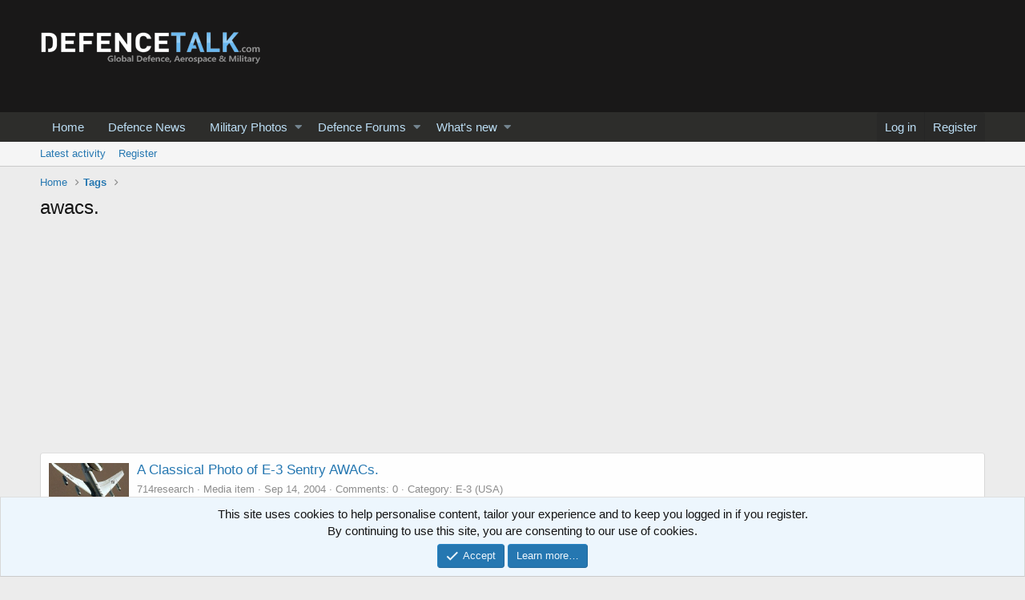

--- FILE ---
content_type: text/html; charset=utf-8
request_url: https://www.google.com/recaptcha/api2/aframe
body_size: 266
content:
<!DOCTYPE HTML><html><head><meta http-equiv="content-type" content="text/html; charset=UTF-8"></head><body><script nonce="4BBSHCpHdeCY8sxhixgv-A">/** Anti-fraud and anti-abuse applications only. See google.com/recaptcha */ try{var clients={'sodar':'https://pagead2.googlesyndication.com/pagead/sodar?'};window.addEventListener("message",function(a){try{if(a.source===window.parent){var b=JSON.parse(a.data);var c=clients[b['id']];if(c){var d=document.createElement('img');d.src=c+b['params']+'&rc='+(localStorage.getItem("rc::a")?sessionStorage.getItem("rc::b"):"");window.document.body.appendChild(d);sessionStorage.setItem("rc::e",parseInt(sessionStorage.getItem("rc::e")||0)+1);localStorage.setItem("rc::h",'1768999202134');}}}catch(b){}});window.parent.postMessage("_grecaptcha_ready", "*");}catch(b){}</script></body></html>